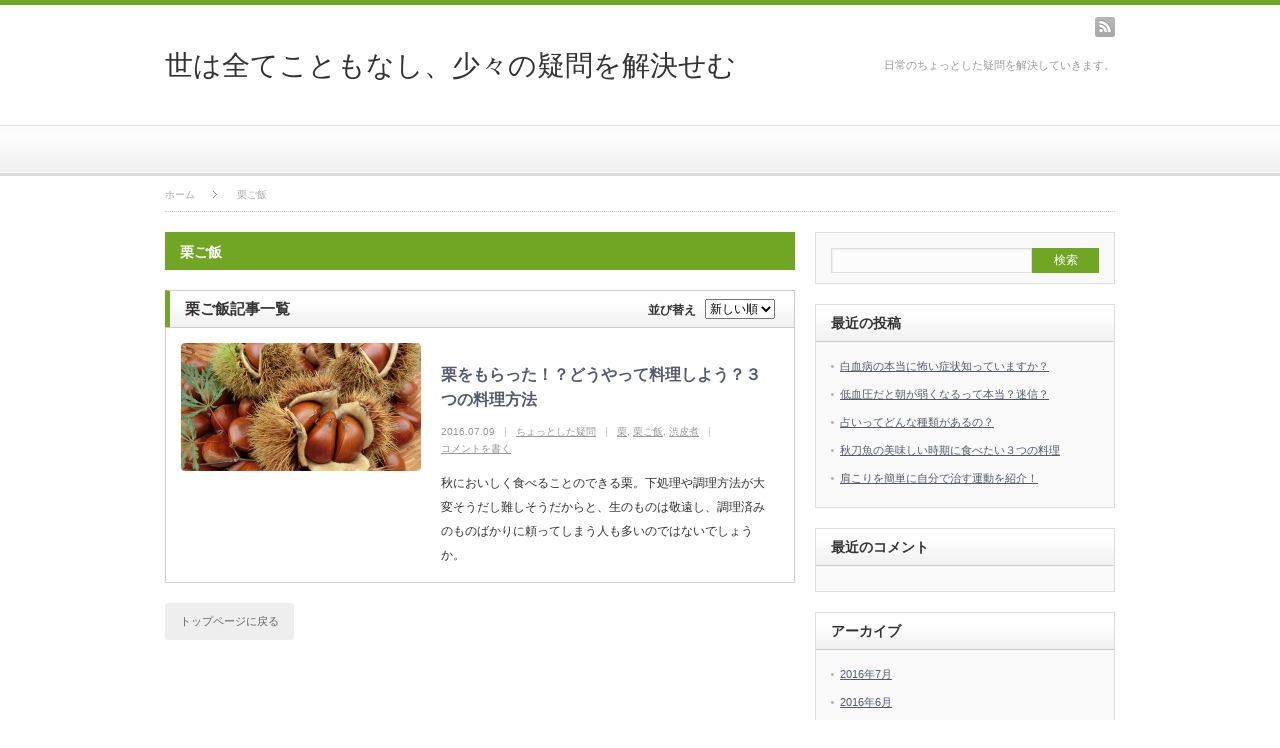

--- FILE ---
content_type: text/html; charset=UTF-8
request_url: http://www.erolzavar.com/tag/%E6%A0%97%E3%81%94%E9%A3%AF/
body_size: 5917
content:
<!DOCTYPE html PUBLIC "-//W3C//DTD XHTML 1.1//EN" "http://www.w3.org/TR/xhtml11/DTD/xhtml11.dtd">
<html xmlns="http://www.w3.org/1999/xhtml">
<head profile="http://gmpg.org/xfn/11">
<meta http-equiv="Content-Type" content="text/html; charset=UTF-8" />
<meta name="viewport" content="width=device-width,initial-scale=1.0" />
<title>栗ご飯 | 世は全てこともなし、少々の疑問を解決せむ</title>
<meta name="description" content="&amp;nbsp;秋においしく食べることのできる栗。&amp;nbsp;&amp;nbsp;下処理や調理方法が大変そうだし難しそうだからと、生のものは敬遠し、調理済みのものばかりに頼ってしまう人も多いのではないでしょうか。" />
<link rel="alternate" type="application/rss+xml" title="世は全てこともなし、少々の疑問を解決せむ RSS Feed" href="http://www.erolzavar.com/feed/" />
<link rel="alternate" type="application/atom+xml" title="世は全てこともなし、少々の疑問を解決せむ Atom Feed" href="http://www.erolzavar.com/feed/atom/" /> 
<link rel="pingback" href="http://www.erolzavar.com/xmlrpc.php" />



<link rel="stylesheet" href="http://www.erolzavar.com/wp-content/themes/iroha/style.css?ver=1.0.1" type="text/css" />
<link rel="stylesheet" href="http://www.erolzavar.com/wp-content/themes/iroha/comment-style.css?ver=1.0.1" type="text/css" />
<link rel="stylesheet" media="screen and (max-width:640px)" href="http://www.erolzavar.com/wp-content/themes/iroha/mobile.css?ver=1.0.1" type="text/css" />
<link rel="stylesheet" href="http://www.erolzavar.com/wp-content/themes/iroha/headline.css?ver=1.0.1">

 
<link rel="alternate" type="application/rss+xml" title="世は全てこともなし、少々の疑問を解決せむ &raquo; 栗ご飯 タグのフィード" href="http://www.erolzavar.com/tag/%e6%a0%97%e3%81%94%e9%a3%af/feed/" />
		<script type="text/javascript">
			window._wpemojiSettings = {"baseUrl":"https:\/\/s.w.org\/images\/core\/emoji\/72x72\/","ext":".png","source":{"concatemoji":"http:\/\/www.erolzavar.com\/wp-includes\/js\/wp-emoji-release.min.js?ver=4.5.32"}};
			!function(e,o,t){var a,n,r;function i(e){var t=o.createElement("script");t.src=e,t.type="text/javascript",o.getElementsByTagName("head")[0].appendChild(t)}for(r=Array("simple","flag","unicode8","diversity"),t.supports={everything:!0,everythingExceptFlag:!0},n=0;n<r.length;n++)t.supports[r[n]]=function(e){var t,a,n=o.createElement("canvas"),r=n.getContext&&n.getContext("2d"),i=String.fromCharCode;if(!r||!r.fillText)return!1;switch(r.textBaseline="top",r.font="600 32px Arial",e){case"flag":return r.fillText(i(55356,56806,55356,56826),0,0),3e3<n.toDataURL().length;case"diversity":return r.fillText(i(55356,57221),0,0),a=(t=r.getImageData(16,16,1,1).data)[0]+","+t[1]+","+t[2]+","+t[3],r.fillText(i(55356,57221,55356,57343),0,0),a!=(t=r.getImageData(16,16,1,1).data)[0]+","+t[1]+","+t[2]+","+t[3];case"simple":return r.fillText(i(55357,56835),0,0),0!==r.getImageData(16,16,1,1).data[0];case"unicode8":return r.fillText(i(55356,57135),0,0),0!==r.getImageData(16,16,1,1).data[0]}return!1}(r[n]),t.supports.everything=t.supports.everything&&t.supports[r[n]],"flag"!==r[n]&&(t.supports.everythingExceptFlag=t.supports.everythingExceptFlag&&t.supports[r[n]]);t.supports.everythingExceptFlag=t.supports.everythingExceptFlag&&!t.supports.flag,t.DOMReady=!1,t.readyCallback=function(){t.DOMReady=!0},t.supports.everything||(a=function(){t.readyCallback()},o.addEventListener?(o.addEventListener("DOMContentLoaded",a,!1),e.addEventListener("load",a,!1)):(e.attachEvent("onload",a),o.attachEvent("onreadystatechange",function(){"complete"===o.readyState&&t.readyCallback()})),(a=t.source||{}).concatemoji?i(a.concatemoji):a.wpemoji&&a.twemoji&&(i(a.twemoji),i(a.wpemoji)))}(window,document,window._wpemojiSettings);
		</script>
		<style type="text/css">
img.wp-smiley,
img.emoji {
	display: inline !important;
	border: none !important;
	box-shadow: none !important;
	height: 1em !important;
	width: 1em !important;
	margin: 0 .07em !important;
	vertical-align: -0.1em !important;
	background: none !important;
	padding: 0 !important;
}
</style>
<script type='text/javascript' src='http://www.erolzavar.com/wp-includes/js/jquery/jquery.js?ver=1.12.4'></script>
<script type='text/javascript' src='http://www.erolzavar.com/wp-includes/js/jquery/jquery-migrate.min.js?ver=1.4.1'></script>
<link rel='https://api.w.org/' href='http://www.erolzavar.com/wp-json/' />
<script type="text/javascript">
var _gaq = _gaq || [];
_gaq.push(['_setAccount', 'UA-48069500-10']);
_gaq.push(['_trackPageview']);
(function() {
var ga = document.createElement('script'); ga.type = 'text/javascript'; ga.async = true;
ga.src = ('https:' == document.location.protocol ? 'https://ssl' : 'http://www') + '.google-analytics.com/ga.js';
var s = document.getElementsByTagName('script')[0]; s.parentNode.insertBefore(ga, s);
})();
</script>
		<style type="text/css">.recentcomments a{display:inline !important;padding:0 !important;margin:0 !important;}</style>
		
<!--[if lt IE 9]>
<script type="text/javascript" src="http://www.erolzavar.com/wp-content/themes/iroha/js/respond.min.js?ver=1.0.1"></script>
<![endif]-->
<script type="text/javascript" src="http://www.erolzavar.com/wp-content/themes/iroha/js/modernizr.js?ver=1.0.1"></script>

<script type="text/javascript" src="http://www.erolzavar.com/wp-content/themes/iroha/js/jscript.js?ver=1.0.1"></script>
<script type="text/javascript" src="http://www.erolzavar.com/wp-content/themes/iroha/js/scroll.js?ver=1.0.1"></script>
<script type="text/javascript" src="http://www.erolzavar.com/wp-content/themes/iroha/js/comment.js?ver=1.0.1"></script>
<script type="text/javascript" src="http://www.erolzavar.com/wp-content/themes/iroha/js/fixed_ad.js?ver=1.0.1"></script>


<link rel="stylesheet" href="http://www.erolzavar.com/wp-content/themes/iroha/js/owl.carousel.css" type="text/css" />
<script type="text/javascript" src="http://www.erolzavar.com/wp-content/themes/iroha/js/owl.carousel.min.js"></script>
<script type="text/javascript">
jQuery(document).ready(function($){
 $("#recommend_post").owlCarousel({
  autoPlay: 5000,
  items: 5,
  itemsDesktop: [976,5],
  itemsDesktopSmall: [976,5],
  itemsTablet: [976,5],
  itemsMobile: [640,1],
  stopOnHover: true,
  navigation: true,
  pagination: true
 });
});
</script>

<style type="text/css">
body { font-size:13px; }

.pc body { border-top:5px solid #70A623; }
.mobile .inner_wrap { border-top:5px solid #70A623; }

.pc #logo_image { top:0px; left:0px; }

.post_content blockquote:before, .post_content blockquote:after { color:#70A623; }

a { color:#545B6B; }

a:hover, #related_post .title a:hover, #content_slider .post_meta_top a:hover, #bread_crumb li a:hover, #archive_post_list1 li li a:hover, #archive_post_list2 li li a:hover
 { color:#3BAFE1; }

#post_list .post_date, #nav #search_button, .widget_search #search-btn input, .widget_search #searchsubmit, #wp-calendar td#today,
 #content_slider a.link:hover, .flex-control-paging li a:hover, .flex-control-paging li a.flex-active, .archive_headline, .page_navi a:hover, .page_navi .back a:hover,
  .post_content h1:before, .post_content h2:before, .post_content h3:before, .post_content h5:before
   { background-color:#70A623; }

#nav #search_button:hover:hover, #wp-calendar td a:hover, #wp-calendar #prev a:hover, #wp-calendar #next a:hover, #submit_comment:hover, .widget_search #search-btn input:hover, .widget_search #searchsubmit:hover
 { background-color:#3BAFE1; }

#guest_info input:focus, #comment_textarea textarea:focus
 { border:1px solid #3BAFE1; }

.headline2, .single_title
 { border-bottom:3px solid #70A623; }

#index_recent_post .headline1, .archive_headline2, .headline1 { border-left:5px solid #70A623; }

#footer_wrap { border-top:5px solid #70A623; }

.post_content h4:before, .post_content h6:before { border-color:#70A623; }


.example { font-size:12px; }
</style>

<link rel="stylesheet" href="http://www.erolzavar.com/wp-content/themes/iroha/japanese.css?ver=1.0.1" type="text/css" />

</head>
<body class="archive tag tag-18">

<div id="outer_wrap">

 <div id="header_wrap">
 <div id="header" class="clearfix">

  <!-- logo -->
  <h1 id="logo_text"><a href="http://www.erolzavar.com/">世は全てこともなし、少々の疑問を解決せむ</a></h1>

  <!-- tagline -->
  <h2 id="site_description">日常のちょっとした疑問を解決していきます。</h2>

  <!-- global menu -->
  
  <!-- mobile menu button -->
  <a href="#" id="menu_button">menu</a>

  <!-- social button -->
    <ul id="social_link" class="clearfix">
      <li class="rss"><a class="target_blank" href="http://www.erolzavar.com/feed/">rss</a></li>
           </ul>
  
  <!-- header menu -->
  
 </div><!-- END #header -->
 </div>

  <div id="bread_crumb">
  <ul class='clearfix'>
<li itemscope itemtype="http://data-vocabulary.org/Breadcrumb"><a itemprop="url" href="http://www.erolzavar.com/"><span itemprop="title">ホーム</span></a></li>
<li itemscope itemtype="http://data-vocabulary.org/Breadcrumb"><span itemprop="title">栗ご飯</span></li>
</ul>
 </div>
 
 <div id="contents" class="clearfix">

<div id="main_col" class="clearfix">

 
  <h3 class="archive_headline">栗ご飯</h3>

 
 
 
  <h4 class="archive_headline2">栗ご飯記事一覧</h4>

 
  <form name="sort_form" method="get" id="sort_form" class="sort_form" action="">
  <label>並び替え</label>
  <select name="order" onChange="document.forms['sort_form'].submit()">
   <option value="DESC" selected="selected">新しい順</option>
   <option value="ASC">古い順</option>
  </select>
 </form>
 
  <ol id="archive_post_list1">
    <li class="clearfix">
      <a class="image" href="http://www.erolzavar.com/2016/07/09/%e6%a0%97%e3%82%92%e3%82%82%e3%82%89%e3%81%a3%e3%81%9f%ef%bc%81%ef%bc%9f%e3%81%a9%e3%81%86%e3%82%84%e3%81%a3%e3%81%a6%e6%96%99%e7%90%86%e3%81%97%e3%82%88%e3%81%86%ef%bc%9f%ef%bc%93%e3%81%a4%e3%81%ae/"><img width="470" height="250" src="http://www.erolzavar.com/wp-content/uploads/2016/07/kuri-470x250.jpg" class="attachment-size1 size-size1 wp-post-image" alt="kuri" /></a>
      <div class="info clearfix">
    <h4 class="title"><a href="http://www.erolzavar.com/2016/07/09/%e6%a0%97%e3%82%92%e3%82%82%e3%82%89%e3%81%a3%e3%81%9f%ef%bc%81%ef%bc%9f%e3%81%a9%e3%81%86%e3%82%84%e3%81%a3%e3%81%a6%e6%96%99%e7%90%86%e3%81%97%e3%82%88%e3%81%86%ef%bc%9f%ef%bc%93%e3%81%a4%e3%81%ae/">栗をもらった！？どうやって料理しよう？３つの料理方法</a></h4>
        <ul class="meta clearfix">
     <li class="post_date">2016.07.09</li>          <li class="post_category"><a href="http://www.erolzavar.com/category/%e3%81%a1%e3%82%87%e3%81%a3%e3%81%a8%e3%81%97%e3%81%9f%e7%96%91%e5%95%8f/" rel="category tag">ちょっとした疑問</a></li>     <li class="post_tag"><a href="http://www.erolzavar.com/tag/%e6%a0%97/" rel="tag">栗</a>, <a href="http://www.erolzavar.com/tag/%e6%a0%97%e3%81%94%e9%a3%af/" rel="tag">栗ご飯</a>, <a href="http://www.erolzavar.com/tag/%e6%b8%8b%e7%9a%ae%e7%85%ae/" rel="tag">渋皮煮</a></li>     <li class="post_comment"><a href="http://www.erolzavar.com/2016/07/09/%e6%a0%97%e3%82%92%e3%82%82%e3%82%89%e3%81%a3%e3%81%9f%ef%bc%81%ef%bc%9f%e3%81%a9%e3%81%86%e3%82%84%e3%81%a3%e3%81%a6%e6%96%99%e7%90%86%e3%81%97%e3%82%88%e3%81%86%ef%bc%9f%ef%bc%93%e3%81%a4%e3%81%ae/#respond">コメントを書く</a></li>    </ul>
        <p class="desc">秋においしく食べることのできる栗。下処理や調理方法が大変そうだし難しそうだからと、生のものは敬遠し、調理済みのものばかりに頼ってしまう人も多いのではないでしょうか。</p>
   </div>
  </li>
   </ol>
 
 
 <div class="page_navi clearfix">
<p class="back"><a href="http://www.erolzavar.com/">トップページに戻る</a></p>
</div>

 
</div><!-- END #main_col -->

<div id="side_col" class="side_col">

 <div class="side_widget widget_search" id="search-2">
<form role="search" method="get" id="searchform" class="searchform" action="http://www.erolzavar.com/">
				<div>
					<label class="screen-reader-text" for="s">検索:</label>
					<input type="text" value="" name="s" id="s" />
					<input type="submit" id="searchsubmit" value="検索" />
				</div>
			</form></div>
		<div class="side_widget widget_recent_entries" id="recent-posts-2">
		<h3 class="side_headline"><span>最近の投稿</span></h3>
		<ul>
					<li>
				<a href="http://www.erolzavar.com/2016/07/11/%e7%99%bd%e8%a1%80%e7%97%85%e3%81%ae%e6%9c%ac%e5%bd%93%e3%81%ab%e6%80%96%e3%81%84%e7%97%87%e7%8a%b6%e7%9f%a5%e3%81%a3%e3%81%a6%e3%81%84%e3%81%be%e3%81%99%e3%81%8b%ef%bc%9f/">白血病の本当に怖い症状知っていますか？</a>
						</li>
					<li>
				<a href="http://www.erolzavar.com/2016/07/11/%e4%bd%8e%e8%a1%80%e5%9c%a7%e3%81%a0%e3%81%a8%e6%9c%9d%e3%81%8c%e5%bc%b1%e3%81%8f%e3%81%aa%e3%82%8b%e3%81%a3%e3%81%a6%e6%9c%ac%e5%bd%93%ef%bc%9f%e8%bf%b7%e4%bf%a1%ef%bc%9f/">低血圧だと朝が弱くなるって本当？迷信？</a>
						</li>
					<li>
				<a href="http://www.erolzavar.com/2016/07/11/%e5%8d%a0%e3%81%84%e3%81%a3%e3%81%a6%e3%81%a9%e3%82%93%e3%81%aa%e7%a8%ae%e9%a1%9e%e3%81%8c%e3%81%82%e3%82%8b%e3%81%ae%ef%bc%9f/">占いってどんな種類があるの？</a>
						</li>
					<li>
				<a href="http://www.erolzavar.com/2016/07/11/%e7%a7%8b%e5%88%80%e9%ad%9a%e3%81%ae%e7%be%8e%e5%91%b3%e3%81%97%e3%81%84%e6%99%82%e6%9c%9f%e3%81%ab%e9%a3%9f%e3%81%b9%e3%81%9f%e3%81%84%ef%bc%93%e3%81%a4%e3%81%ae%e6%96%99%e7%90%86/">秋刀魚の美味しい時期に食べたい３つの料理</a>
						</li>
					<li>
				<a href="http://www.erolzavar.com/2016/07/11/%e8%82%a9%e3%81%93%e3%82%8a%e3%82%92%e7%b0%a1%e5%8d%98%e3%81%ab%e8%87%aa%e5%88%86%e3%81%a7%e6%b2%bb%e3%81%99%e9%81%8b%e5%8b%95%e3%82%92%e7%b4%b9%e4%bb%8b%ef%bc%81/">肩こりを簡単に自分で治す運動を紹介！</a>
						</li>
				</ul>
		</div>
		<div class="side_widget widget_recent_comments" id="recent-comments-2">
<h3 class="side_headline"><span>最近のコメント</span></h3>
<ul id="recentcomments"></ul></div>
<div class="side_widget widget_archive" id="archives-2">
<h3 class="side_headline"><span>アーカイブ</span></h3>
		<ul>
			<li><a href='http://www.erolzavar.com/2016/07/'>2016年7月</a></li>
	<li><a href='http://www.erolzavar.com/2016/06/'>2016年6月</a></li>
		</ul>
		</div>
<div class="side_widget widget_categories" id="categories-2">
<h3 class="side_headline"><span>カテゴリー</span></h3>
		<ul>
	<li class="cat-item cat-item-2"><a href="http://www.erolzavar.com/category/%e3%81%a1%e3%82%87%e3%81%a3%e3%81%a8%e3%81%97%e3%81%9f%e7%96%91%e5%95%8f/" >ちょっとした疑問</a>
</li>
		</ul>
</div>

</div>

 </div><!-- END #content -->

  <div id="recommend_wrap">
  <div id="recommend" class="clearfix">
      <p class="no_post">おすすめ記事を表示するためには、あらかじめ記事編集画面にあるカスタムメタボックスより「おすすめ記事」を選択してください。</p>
     </div><!-- END #recommend -->
 </div><!-- END #frecommend_wrap -->
 
 
 <div id="copyright">
  <!-- footer menu -->
    <a href="#nav_wrap" id="return_top">RETURN TOP</a>
  <p>Copyright &copy;&nbsp; <a href="http://www.erolzavar.com/">世は全てこともなし、少々の疑問を解決せむ</a></p>
 </div>

</div><!-- END #outer_wrap -->

<!-- AdSense Manager v4.0.3 (0.108 seconds.) --><script type='text/javascript' src='http://www.erolzavar.com/wp-includes/js/wp-embed.min.js?ver=4.5.32'></script>

<div id="fb-root"></div>
<script type="text/javascript">(function(d, s, id) {
  var js, fjs = d.getElementsByTagName(s)[0];
  if (d.getElementById(id)) return;
  js = d.createElement(s); js.id = id;
  js.src = "//connect.facebook.net/ja_JP/all.js#xfbml=1";
  fjs.parentNode.insertBefore(js, fjs);
}(document, 'script', 'facebook-jssdk'));</script>


</body>
</html>

--- FILE ---
content_type: text/css
request_url: http://www.erolzavar.com/wp-content/themes/iroha/style.css?ver=1.0.1
body_size: 10292
content:
/*
Theme Name:IROHA
Theme URI:
Description:
Author:http://www.af5.jp/
Author URI:http://www.af5.jp/
Version:1.0.1
*/

/* ----------------------------------------------------------------------
 reset css
---------------------------------------------------------------------- */
html, body, div, span, applet, object, iframe,
h1, h2, h3, h4, h5, h6, p, blockquote, pre,
a, abbr, acronym, address, big, cite, code,
del, dfn, em, img, ins, kbd, q, s, samp,
small, strike, strong, sub, sup, tt, var,
b, u, i, center,
dl, dt, dd, ol, ul, li,
fieldset, form, label, legend,
table, caption, tbody, tfoot, thead, tr, th, td,
article, aside, canvas, details, embed,
figure, figcaption, footer, header, hgroup,
menu, nav, output, ruby, section, summary,
time, mark, audio, video
 { margin:0; padding:0; border:0; outline:0; font-size:100%; vertical-align:baseline; }

article, aside, details, figcaption, figure, footer, header, hgroup, menu, nav, section { display:block; }
audio, canvas, video { display:inline-block; max-width:100%; }
html { overflow-y: scroll; -webkit-text-size-adjust:100%; -ms-text-size-adjust:100%; }
ul, ol { list-style:none; }
blockquote , q { quotes:none; }
blockquote:before, blockquote:after, q:before, q:after { content:''; content: none; }
a:focus { outline:none; }
ins { text-decoration:none; }
mark { font-style:italic; font-weight:bold; }
del { text-decoration:line-through; }
abbr[title], dfn[title] { border-bottom:1px dotted; cursor:help; }
table { border-collapse:collapse; border-spacing:0; width:100%; }
hr { display:block; height:1px; border:0; border-top:1px solid #ccc; margin:1em 0; padding:0; }
button, input, select, textarea { outline:0; -webkit-box-sizing:border-box; -moz-box-sizing:border-box; box-sizing:border-box; font-size:100%; }
input, textarea { background-image: -webkit-linear-gradient(hsla(0,0%,100%,0), hsla(0,0%,100%,0)); -webkit-appearance: none; border-radius:0; /* Removing the inner shadow, rounded corners on iOS inputs */ }
input[type="checkbox"]{ -webkit-appearance: checkbox; }
input[type="radio"]{ -webkit-appearance: radio; }
button::-moz-focus-inner, input::-moz-focus-inner { border:0; padding:0; }
img { -ms-interpolation-mode:bicubic; }

/* clearfix */
.clearfix:after { content: "."; display:block; clear:both; height:0; font-size:0.1em; line-height:0; visibility:hidden; overflow:hidden; }
.clearfix { display:inline-block; }
/* exlude MacIE5 \*/
* html .clearfix { height:1% }
.clearfix { display:block;}
/* end MacIE5 */



/* ----------------------------------------------------------------------
 basic setting
---------------------------------------------------------------------- */
body { font-family:Arial,sans-serif; color:#333; line-height:1; min-width:950px; border-top:5px solid #fff; -moz-box-sizing:border-box; -webkit-box-sizing:border-box; -o-box-sizing:border-box; -ms-box-sizing:border-box; box-sizing:border-box; }
a { color:#333; }
.clear { clear:both; }
.hide { display:none; }



/* ----------------------------------------------------------------------
 WordPress preset css and post style
---------------------------------------------------------------------- */
/* alignment */
.post_content .alignright { float:right; }
.post_content .alignleft { float:left; }
.post_content .aligncenter { display:block; margin-left:auto; margin-right:auto; margin-bottom:7px; }
.post_content blockquote.alignleft, .post_content img.alignleft { margin:7px 24px 7px 0; }
.post_content .wp-caption.alignleft { margin:7px 14px 7px 0; }
.post_content blockquote.alignright, .post_content img.alignright { margin:7px 0 7px 24px; }
.post_content .wp-caption.alignright { margin:7px 0 7px 14px; }
.post_content blockquote.aligncenter, .post_content img.aligncenter, .post_content .wp-caption.aligncenter { margin-top:7px; margin-bottom:7px; }


/* text and headline */
.post_content p { line-height:2; margin:0; }
.post_content h1, .post_content h2, .post_content h3, .post_content h4, .post_content h5, .post_content h6 { clear:both; line-height:1.2; font-weight:600; margin:0 0 5px 0; padding:10px 0 0 0; }
.post_content h1 { font-size:150%; }
.post_content h2 { font-size:140%; }
.post_content h3 { font-size:130%; }
.post_content h4 { font-size:120%; }
.post_content h5 { font-size:110%; }
.post_content h6 { font-size:100%; }


/* image */
.post_content img[class*="align"], .post_content img[class*="wp-image-"], .post_content img[class*="attachment-"], .post_content img.size-full, .post_content img.size-large, .post_content .wp-post-image
 { height:auto; max-width:100%; }


/* list */
.post_content li, .post_content dt, .post_content dd { line-height:2.2; }
.post_content ul, .post_content ol, .post_content dl { margin-bottom:0; }
.post_content ol { list-style:decimal outside none; margin-left:1.5em; }
.post_content ul { list-style:circle outside none; margin-left:1.3em; } 
.post_content li > ul, .post_content li > ol { margin-bottom:0; }
.post_content dt { font-weight:bold; }
.post_content dd { margin-bottom:1em; }


/* table */
.post_content table { margin:0; }
.post_content td, .post_content th { border:1px solid #ccc; padding:10px 15px 7px; line-height:2.2; }
.post_content th { background:#f2f2f2; font-weight:normal; }


/* block quote */
.post_content blockquote { margin:0; padding:27px 30px; border:1px solid #ccc; box-shadow:0 0 3px 0px rgba(0,0,0,0.2); -webkit-border-radius:5px; -moz-border-radius:5px; border-radius:5px; position:relative; }
.post_content blockquote:before { content: '"'; font-style:italic; font-size:30px; font-weight:normal; line-height:40px; width:30px; height:30px; position:absolute; top:5px; left:10px; color:#5cbcd7; }
.post_content blockquote:after { content: '"'; font-style:italic; font-size:30px; font-weight:normal; text-align:left; line-height:60px; width:30px; height:30px; position:absolute; bottom:7px; right:-2px; color:#5cbcd7; }
.post_content blockquote cite { border-top:1px dotted #aaa; display:block; padding:20px 0 0 0; font-style:italic; text-align:right; font-size:90%; }

/* captions */
.post_content .wp-caption { margin-bottom:24px; background:#fff; border:1px solid #ccc; padding:5px; max-width:100%; -webkit-border-radius:5px; -moz-border-radius:5px; border-radius:5px; -webkit-box-sizing:border-box; -moz-box-sizing:border-box; box-sizing:border-box; }
.post_content .wp-caption-text { text-align:center; font-size:12px; font-style:italic; line-height:1.5; margin:9px auto; }
.post_content .wp-caption img[class*="wp-image-"] { display:block; margin:0 auto; }


/* gallery */
.gallery { margin-bottom:0; }
.gallery a img { border: 0 !important; }
.gallery-item { float:left; margin:0 4px 4px 0; overflow:hidden; position:relative; }
.gallery-columns-1 .gallery-item { max-width:100%; }
.gallery-columns-2 .gallery-item { max-width:48%; max-width:-webkit-calc(50% - 4px); max-width:calc(50% - 4px); }
.gallery-columns-3 .gallery-item { max-width:32%; max-width:-webkit-calc(33.3% - 4px); max-width:calc(33.3% - 4px); }
.gallery-columns-4 .gallery-item { max-width:23%; max-width:-webkit-calc(25% - 4px); max-width:calc(25% - 4px); }
.gallery-columns-5 .gallery-item { max-width:19%; max-width:-webkit-calc(20% - 4px); max-width:calc(20% - 4px); }
.gallery-columns-6 .gallery-item { max-width:15%; max-width:-webkit-calc(16.7% - 4px); max-width:calc(16.7% - 4px); }
.gallery-columns-7 .gallery-item { max-width:13%; max-width:-webkit-calc(14.28% - 4px);	max-width:calc(14.28% - 4px); }
.gallery-columns-8 .gallery-item { max-width:11%; max-width:-webkit-calc(12.5% - 4px); max-width:calc(12.5% - 4px); }
.gallery-columns-9 .gallery-item { max-width: 9%; max-width:-webkit-calc(11.1% - 4px); max-width:calc(11.1% - 4px); }
.gallery-columns-10 .gallery-item { max-width: 7%; max-width:-webkit-calc(9.4% - 0px); max-width:calc(9.4% - 0px); }
.gallery-columns-1 .gallery-item:nth-of-type(1n), .gallery-columns-2 .gallery-item:nth-of-type(2n), .gallery-columns-3 .gallery-item:nth-of-type(3n), .gallery-columns-4 .gallery-item:nth-of-type(4n), .gallery-columns-5 .gallery-item:nth-of-type(5n), .gallery-columns-6 .gallery-item:nth-of-type(6n), .gallery-columns-7 .gallery-item:nth-of-type(7n), .gallery-columns-8 .gallery-item:nth-of-type(8n), .gallery-columns-9 .gallery-item:nth-of-type(9n), .gallery-columns-10 .gallery-item:nth-of-type(10n) { margin-right:0; }
.gallery-caption { background-color:rgba(0, 0, 0, 0.7);	-webkit-box-sizing:border-box; -moz-box-sizing:border-box; box-sizing:border-box; color:#fff; font-size:12px; line-height:1.5; margin:0; max-height:50%; opacity:0; padding:6px 8px; position:absolute; bottom:0; left:0; text-align:left; width:100%; }
.gallery-caption:before { content: ""; height:100%; min-height:49px; position:absolute; top:0; left:0; width:100%; }
.gallery-item:hover .gallery-caption { opacity: 1; }
.gallery-columns-7 .gallery-caption, .gallery-columns-8 .gallery-caption, .gallery-columns-9 .gallery-caption, .gallery-columns-10 .gallery-caption { display: none; }


/* etc */
.post_content .wp-smiley { border:0; margin-bottom:0; margin-top:0; padding:0; }
.post_content address { margin:0; line-height:2.2; }
.post_content pre { border-left:5px solid #7fc120; font-size:12px; margin:0; line-height:25px; background:url(img/common/pre.gif) repeat left top; padding:0 17px; overflow:auto; }
.post_content .sticky { }
.post_content .mejs-container { margin: 12px 0 25px; }


/* headline */
.headline1 { margin:0; padding:0 15px; height:36px; line-height:36px; border:1px solid #ccc; border-left:5px solid #adb8bf; font-size:15px; background:url(img/common/headline1.gif) repeat-x left bottom; }
.headline2 { margin:0 0 20px 0; padding:0 15px; height:36px; line-height:36px; border-top:1px solid #ccc; border-bottom:3px solid #adb8bf; font-size:15px; background:url(img/common/headline1.gif) repeat-x left bottom; }



/* ----------------------------------------------------------------------
 layout
---------------------------------------------------------------------- */
#contents { width:950px; margin:0 auto; }
#main_col { width:630px; float:left; padding:20px 0 30px; }
#side_col { width:300px; float:right; padding:20px 0 30px; }

/* layout2 */
.pc .layout2 #main_col { float:right; }
.pc .layout2 #side_col { float:left; }

/* three column */
.pc .three_column #main_col { width:520px; margin:0 0 0 215px; }
.pc .three_column #side_col { width:200px; float:left; margin:0 0 0 -735px; position:relative; }
.pc #side_col2 { width:200px; float:right; padding:20px 0 30px; }
.pc .three_column.layout3 #main_col { margin:0; }
.pc .three_column.layout3 #side_col { margin:0 0 0 15px; }

/* no sidebar */
.page-template-page-noside-php #main_col, .page-template-page-noside-nocomment-php #main_col
 { width:auto; float:none; padding:20px 0 30px; }
.pc .three_column.page-template-page-noside-php #main_col, .pc .three_column.page-template-page-noside-nocomment-php #main_col
 { width:auto; margin:0; }



/* ----------------------------------------------------------------------
 index
---------------------------------------------------------------------- */
/* contents slider */
#content_slider { padding:20px 0 0; margin:0 auto; width:950px; height:250px; overflow:hidden; }
#content_slider .image img { width:470px; height:250px; display:block; float:left; -moz-border-radius:4px; -khtml-border-radius:4px; -webkit-border-radius:4px; border-radius:4px; }
#content_slider .image { position:relative; display:inline-block; }
#content_slider .image:after {
   content:"";  box-shadow:inset 0 0 0 0 rgba(255,255,255, 0); position:absolute; top:0; left:0; bottom:0; right:0;
   -webkit-transition: all 0.2s ease-in-out; -moz-transition: all 0.2s ease-in-out; -o-transition: all 0.2s ease-in-out; -ms-transition: all 0.2s ease-in-out; transition: all 0.2s ease-in-out;
}
#content_slider .image:hover:after { box-shadow:inset 0 0 0 8px rgba(255,255,255, 0.3); }
#content_slider .post_data { float:right; padding-left:15px; width:450px; height:250px; position:relative; }
#content_slider .post_title { font-size:21px; line-height:160%; margin:3px 0 15px 0; max-height:70px; overflow:hidden; }
#content_slider .post_title a { text-decoration:none; display:block; }
#content_slider .post_title a:hover { text-decoration:underline; }
#content_slider .post_meta_top { margin:0 0 15px 0; color:#999; max-height:18px; overflow:hidden; font-size:11px; }
#content_slider .post_meta_top a { color:#999; }
#content_slider .post_meta_top p { float:left; position:relative; margin:0 10px 5px 0; padding:1px 10px 1px 15px; line-height:1; border-right:1px solid #ddd; }
#content_slider .post_meta_top p.post_author { background:url(img/common/icon_author.png) no-repeat left top; }
#content_slider .post_meta_top p.post_category { background:url(img/common/icon_category.png) no-repeat left top; }
#content_slider .post_meta_top p.post_comment { background:url(img/common/icon_comment.png) no-repeat left top; padding-left:18px; }
#content_slider .post_meta_top p.post_date { padding-left:0px; }
#content_slider .post_meta_top p:last-child { border:none; }
#content_slider .post_excerpt { margin:0 0 20px 0; line-height:180%; font-size:13px; overflow:hidden; max-height:95px; }
#content_slider a.link { float:right; font-size:12px; background:#ccc; text-decoration:none; display:inline-block; height:30px; line-height:30px; padding:0 31px; color:#fff; -moz-border-radius:3px; -khtml-border-radius:3px; -webkit-border-radius:3px; border-radius:3px; position:absolute; right:0px; bottom:0px; }
#content_slider a.link:hover { background:#fff; }
.flex-control-paging { position:relative; left:500px; bottom:20px; z-index:9; }
.flex-control-paging li { float:left; margin:0 5px 0 0; }
.flex-control-paging li a { display:block; background:#ccc; height:12px; width:12px; text-indent:200%; overflow:hidden; border-radius:15px; cursor:pointer; }

/* header image */
#header_image { padding:20px 0 0 0; width:950px; margin:0 auto; }


/* free space */
#index_free_space_top { margin:0 0 20px 0; }
#index_free_space_top img, #index_free_space_bottom img { max-width:100%; height:auto; }



/* ----------------------------------------------------------------------
 post list
---------------------------------------------------------------------- */

/* post list1 */
.post_list1 { margin:0 0 20px 0; border:1px solid #ccc; border-top:none; height:377px; overflow:hidden; background:#f9f9f9; }
.post_list1 .post1 { float:left; width:312px; }
.post_list1 .post1 .image { position:relative; display:block; width:280px; height:210px; margin:11px 0 15px 16px; }
.post_list1 .post1 .image img { display:block; width:280px; height:210px; -webkit-border-radius:4px; -moz-border-radius:4px; border-radius:4px; }
.post_list1 .post1 .image:after {
   content:"";  box-shadow:inset 0 0 0 0 rgba(255,255,255, 0); position:absolute; top:0; left:0; bottom:0; right:0;
   -webkit-transition: all 0.2s ease-in-out; -moz-transition: all 0.2s ease-in-out; -o-transition: all 0.2s ease-in-out; -ms-transition: all 0.2s ease-in-out; transition: all 0.2s ease-in-out;
}
.post_list1 .post1 .image:hover:after { box-shadow:inset 0 0 0 6px rgba(255,255,255, 0.3); }
.post_list1 .post1 .date { margin:0 0 5px 16px; padding:0; line-height:100%; font-size:12px; }
.post_list1 .post1 .title { margin:0 16px 12px; padding:0; font-size:15px; line-height:160%; }
.post_list1 .post1 .title a { text-decoration:none; display:block; }
.post_list1 .post1 .title a:hover { text-decoration:underline; }
.post_list1 .post1 .excerpt { margin:0 16px; padding:0; line-height:200%; font-size:12px; }
.post_list1 .post2 { float:right; width:315px; border-left:1px solid #ccc; }
.post_list1 .post2 li { border-bottom:1px solid #ccc; height:94px; }
.post_list1 .post2 .image { width:100px; height:75px; display:block; position:relative; float:left; margin:10px 10px 0 10px; }
.post_list1 .post2 .image img { width:100px; height:75px; display:block; -webkit-border-radius:3px; -moz-border-radius:3px; border-radius:3px; }
.post_list1 .post2 .image:after {
   content:"";  box-shadow:inset 0 0 0 0 rgba(255,255,255, 0); position:absolute; top:0; left:0; bottom:0; right:0;
   -webkit-transition: all 0.2s ease-in-out; -moz-transition: all 0.2s ease-in-out; -o-transition: all 0.2s ease-in-out; -ms-transition: all 0.2s ease-in-out; transition: all 0.2s ease-in-out;
}
.post_list1 .post2 .image:hover:after { box-shadow:inset 0 0 0 6px rgba(255,255,255, 0.3); }
.post_list1 .post2 .info { float:left; width:180px; margin:10px 0 0 0; }
.post_list1 .post2 .date { margin:0 0 5px 0; padding:0; line-height:100%; font-size:12px; }
.post_list1 .post2 .title { margin:0; padding:0; font-size:13px; line-height:150%; height:58px; overflow:hidden; }
.post_list1 .post2 .title a { text-decoration:none; display:block; }
.post_list1 .post2 .title a:hover { text-decoration:underline; }
.headline1 a { float:right; font-size:11px; background:url(img/common/arrow1.png) no-repeat left 15px; text-decoration:none; color:#999; padding:0 0 0 12px; }

.pc .three_column .post_list1 .post1 { width:262px; }
.pc .three_column .post_list1 .post1 .image { width:230px; height:173px; }
.pc .three_column .post_list1 .post1 .image img { width:230px; height:173px; }
.pc .three_column .post_list1 .post2 { width:255px; }
.pc .three_column .post_list1 .post2 .image { width:80px; height:60px; }
.pc .three_column .post_list1 .post2 .image img { width:80px; height:60px; }
.pc .three_column .post_list1 .post2 .info { width:150px; }

.no_thumbnail .post_list1 .post1 { padding:15px 0 0 0; }
.no_thumbnail .post_list1 { height:342px; }
.no_thumbnail .post_list1 .post2 li { height:70px; }
.no_thumbnail .post_list1 .post2 .info { float:none; width:auto; margin:15px 15px 0; }

.pc .three_column.no_thumbnail .post_list1 .post1 { padding:15px 0 0 0; }
.pc .three_column.no_thumbnail .post_list1 { height:342px; }
.pc .three_column.no_thumbnail .post_list1 .post2 li { height:70px; }
.pc .three_column.no_thumbnail .post_list1 .post2 .info { float:none; width:auto; margin:15px 15px 0; }
.pc .three_column.no_thumbnail .post_list1 .post2 .title { height:40px; }


/* post list2 */
.post_list2 { border-left:1px solid #ccc; border-right:1px solid #ccc; margin:0 0 20px 0; padding:0; background:#f9f9f9; }
.post_list2 li { width:314px; height:95px; float:left; overflow:hidden; border-bottom:1px solid #ccc;  }
.post_list2 li.odd { border-right:1px solid #ccc; width:313px;}
.post_list2 .image { float:left; margin:10px 10px 0 10px; display:block; position:relative; width:100px; height:75px; }
.post_list2 .image img { width:100px; height:75px; display:block; -webkit-border-radius:3px; -moz-border-radius:3px; border-radius:3px; }
.post_list2 .image:after {
   content:"";  box-shadow:inset 0 0 0 0 rgba(255,255,255, 0); position:absolute; top:0; left:0; bottom:0; right:0;
   -webkit-transition: all 0.2s ease-in-out; -moz-transition: all 0.2s ease-in-out; -o-transition: all 0.2s ease-in-out; -ms-transition: all 0.2s ease-in-out; transition: all 0.2s ease-in-out;
}
.post_list2 .image:hover:after { box-shadow:inset 0 0 0 6px rgba(255,255,255, 0.3); }
.post_list2 .info { float:left; width:180px; margin:10px 0 0 0; }
.post_list2 .date { margin:0 0 5px 0; padding:0; line-height:100%; font-size:12px; }
.post_list2 .title { margin:0; padding:0; font-size:13px; line-height:150%; height:58px; overflow:hidden; }
.post_list2 .title a { text-decoration:none; display:block; }
.post_list2 .title a:hover { text-decoration:underline; }

.pc .three_column .post_list2 li { width:259px; }
.pc .three_column .post_list2 li.odd { width:258px; }
.pc .three_column .post_list2 .image { width:80px; height:60px; }
.pc .three_column .post_list2 .image img { width:80px; height:60px; }
.pc .three_column .post_list2 .info { width:150px; }

.no_thumbnail .post_list2 li { height:75px; }
.no_thumbnail .post_list2 .info { float:none; width:auto; margin:10px 15px 0 15px; }

.pc .three_column.no_thumbnail .post_list2 li { height:75px; }
.pc .three_column.no_thumbnail .post_list2 .info { float:none; width:auto; margin:10px 15px 0 15px; }
.pc .three_column.no_thumbnail .post_list2 .title { height:40px; }


/* post list3 */
.post_list3 { margin:5px 0 20px 0; }
.post_list3 li { border-bottom:1px dotted #ccc; padding:10px 0; font-size:14px; }
.post_list3 a { text-decoration:none; background:url(img/common/arrow1.gif) no-repeat left 5px; padding:0 0 0 12px; display:block; }
.post_list3 a:hover { text-decoration:underline; }
.post_list3 li:last-child { border:none; padding-bottom:0; }



/* ----------------------------------------------------------------------
 archive
---------------------------------------------------------------------- */
.archive_headline { color:#fff; font-size:14px; padding:0 15px; height:38px; line-height:41px; }
.archive_headline2 { margin:20px 0 0 0; padding:0 15px; height:36px; line-height:36px; border:1px solid #ccc; border-left:5px solid #adb8bf; font-size:15px; background:url(img/common/headline1.gif) repeat-x left bottom; border-bottom:none; }


/* category description */
#category_desc { border:1px solid #ccc; border-top:none; padding:12px 15px; position:relative; background:#fff; }
#category_desc:before { position:absolute; bottom:-20px; left:50%; content:""; width:0; height:0; border-width:10px; border-style:solid; border-color:#ccc transparent transparent transparent; }
#category_desc:after { position:absolute; bottom:-19px; left:50%; content:""; width:0; height:0; border-width:10px; border-style:solid; border-color:#fff transparent transparent transparent; }
#category_image { float:left; display:block; margin:0 15px 0 0; max-width:60px; max-height:60px; width:auto; height:auto; }
#category_desc p { line-height:160%; }


/* sort */
#sort_form { position:relative; float:right; top:-28px; right:20px; }
#sort_form label { margin:0 5px 0 0; font-size:12px; font-weight:bold; top:1px; position:relative; }
#sort_form select { height:20px; line-height:20px; font-size:12px; }
#search_sort #sort_form { top:-31px; }
#search_sort #sort_form label { color:#fff; }


/* post list1 */
#archive_post_list1 { border:1px solid #ccc; background:#fff; }
#archive_post_list1 li { border-bottom:1px solid #ccc; }
#archive_post_list1 > li:last-child { border:none; }
#archive_post_list1 li ul { margin:0 0 10px 0; }
#archive_post_list1 li li { border:none; font-size:10px; border-right:1px solid #ccc; margin:0 10px 7px 0; padding:0 10px 0 0; float:left; color:#999; }
#archive_post_list1 li li:last-child { border:none; margin-right:0; padding-right:0; }
#archive_post_list1 li li a { color:#999; }
#archive_post_list1 .image { float:left; width:240px; height:auto; margin:15px 20px 15px 15px; display:block; position:relative; }
#archive_post_list1 .image img { width:240px; height:auto; display:block; -webkit-border-radius:4px; -moz-border-radius:4px; border-radius:4px; }
#archive_post_list1 .image:after {
   content:"";  box-shadow:inset 0 0 0 0 rgba(255,255,255, 0); position:absolute; top:0; left:0; bottom:0; right:0;
   -webkit-transition: all 0.2s ease-in-out; -moz-transition: all 0.2s ease-in-out; -o-transition: all 0.2s ease-in-out; -ms-transition: all 0.2s ease-in-out; transition: all 0.2s ease-in-out;
}
#archive_post_list1 .image:hover:after { box-shadow:inset 0 0 0 6px rgba(255,255,255, 0.3); }
#archive_post_list1 .info { float:left; width:335px; margin:15px 15px 15px 0; }
#archive_post_list1 .title { font-size:16px; margin:0 0 15px 0; line-height:160%; }
#archive_post_list1 .title a { text-decoration:none; display:block; }
#archive_post_list1 .title a:hover { text-decoration:underline; }
#archive_post_list1 .desc { line-height:200%; font-size:12px; }

.pc .three_column #archive_post_list1 .image { width:180px; }
.pc .three_column #archive_post_list1 .image img { width:180px; }
.pc .three_column #archive_post_list1 .info { width:285px; }

.no_thumbnail #archive_post_list1 .info { float:none; width:auto; margin:15px; }
.pc .three_column.no_thumbnail #archive_post_list1 .info { float:none; width:auto; margin:15px; }


/* post list2 */
#archive_post_list2 { border:1px solid #ccc; background:#fff; }
#archive_post_list2 li { border-bottom:1px solid #ccc; padding:15px; }
#archive_post_list2 > li:last-child { border:none; }
#archive_post_list2 li ul { margin:0 0 10px 0; }
#archive_post_list2 li li { border:none; font-size:10px; border-right:1px solid #ccc; margin:0 10px 7px 0; padding:0 10px 0 0; float:left; color:#999; }
#archive_post_list2 li li:last-child { border:none; margin-right:0; padding-right:0; }
#archive_post_list2 li li a { color:#999; }
#archive_post_list2 .title { font-size:16px; margin:0 0 15px 0; line-height:160%; }
#archive_post_list2 .title a { text-decoration:none; display:block; }
#archive_post_list2 .title a:hover { text-decoration:underline; }
#archive_post_list2 .desc { line-height:200%; font-size:12px; }


/* page navi */
.page_navi { margin:0; padding:20px 0 0; }
.page_navi h4 { font-size:10px; font-weight:normal; margin:-20px 0 10px 0; color:#888; }
.page_navi ul { margin:0; }
.page_navi li { float:left; }
.page_navi a, .page_navi a:hover, .page_navi span
 { text-decoration:none; color:#666; font-size:11px; padding:13px 15px; line-height:100%; margin:0 4px 4px 0; background:#eee; display:block; -moz-border-radius:3px; -khtml-border-radius:3px; -webkit-border-radius:3px; border-radius:3px; }
.page_navi a:hover { color:#fff; text-decoration:none; }
.page_navi span.dots { background:none; color:#333; }
.page_navi span.current { color:#fff; background:#aaaeaf; }
.page_navi .back a { display:inline-block; }

/* free spage */
#archive_free_space_top { margin:28px 0 20px; }
#archive_free_space_bottom { margin-top:20px; }
#archive_free_space_top img, #archive_free_space_bottom img { max-width:100%; height:auto; }



/* ----------------------------------------------------------------------
 single post page
---------------------------------------------------------------------- */
#post { border:1px solid #ccc; background:#fff; }
.post_content { padding:20px 15px 0; }


.single_title {
  border:1px solid #ccc; padding:20px 15px 20px; line-height:150%; font-size:18px; border-bottom:3px solid green;
  background:#f2f2f2; background: -webkit-linear-gradient(top, #ffffff, #eeeeee); background: -moz-linear-gradient(top, #ffffff, #eeeeee); background: -ms-linear-gradient(top, #ffffff, #eeeeee); background: -o-linear-gradient(top, #ffffff, #eeeeee); background: linear-gradient(to bottom, #ffffff, #eeeeee); filter:progid:DXImageTransform.Microsoft.gradient(GradientType=0, StartColorStr='#ffffff', EndColorStr='#eeeeee');
}


/* post meta */
#post .meta_top { border-bottom:1px solid #ccc; padding:15px 15px 10px; font-size:10px; margin:0 0 15px 0; }
.meta_top li { float:left; color:#999; border-right:1px solid #ccc; margin:0 10px 5px 0px; padding:0 10px 0 0; line-height:150%; }
#post .meta_top li:last-child { border:none; margin-right:0; padding-right:0px; }
#post .meta_top li.post_author { background:url(img/common/icon_author.png) no-repeat left 1px; padding-left:15px; }
#post .meta_top li.post_category { background:url(img/common/icon_category.png) no-repeat left 1px; padding-left:15px; }
#post .meta_top li.post_tag { background:url(img/common/icon_tag.png) no-repeat left 1px; padding-left:15px; }
#post .meta_top li.post_comment { background:url(img/common/icon_comment.png) no-repeat left 1px; padding-left:18px; }


/* read time */
#post .post_time { text-align:right; padding:0 15px 20px; font-size:12px; font-weight:bold; }


/* post image */
.post_image { text-align:center; margin:0 15px; }
.post_image img { max-width:100%; height:auto; width:auto; display:block; margin:0 auto; }


/* bookmark */
#post .bookmark { margin:0 0 20px 0; }
#post .bookmark ul { margin:0 15px 0 0; float:right; }
#post .bookmark li { background:none; padding:0; float:left; margin:0 0 0 7px; height:75px; max-width:80px; }


/* free space */
#single_free_space_top { margin:0 15px 20px; clear:both; }
#single_free_space_middle { margin:20px 15px; clear:both; }
#single_free_space_bottom { margin:20px 15px; clear:both; }
#single_free_space_top img, #single_free_space_middle img, #single_free_space_bottom img { max-width:100%; height:auto; }


/* related post*/
#related_post { margin:0 0 15px 0; clear:both; }
#related_post ol { margin:0 -20px 0 15px; position:relative; }
#related_post li { display:inline-block; vertical-align:top; margin:0 20px 15px 0; width:286px; }
#related_post .image { float:left; margin:0 15px 0 0; display:block; width:60px; height:60px; position:relative; overflow:hidden; }
#related_post .image img { width:60px; height:60px; -webkit-border-radius:3px; -moz-border-radius:3px; border-radius:3px; display:block; }
#related_post .image:after {
   content:"";  box-shadow:inset 0 0 0 0 rgba(255,255,255, 0); position:absolute; top:0; left:0; bottom:0; right:0;
   -webkit-transition: all 0.2s ease-in-out; -moz-transition: all 0.2s ease-in-out; -o-transition: all 0.2s ease-in-out; -ms-transition: all 0.2s ease-in-out; transition: all 0.2s ease-in-out;
}
#related_post .image:hover:after { box-shadow:inset 0 0 0 4px rgba(255,255,255, 0.3); }
#related_post .meta { }
#related_post .date { margin:0 0 5px 0; padding:0px; font-size:11px; line-height:100%; color:#999; }
#related_post .title { font-size:12px; margin:0; line-height:160%; font-weight:normal; }
#related_post .title a { color:#333; display:block; }

.pc .three_column #related_post li { width:230px; }


/* next prev post link */
#next_prev_link { border-top:1px solid #ccc; }
.prev_post, .next_post { font-size:11px; width:314px; line-height:160%; display:block;  }
.prev_post { float:left; position:relative; margin:0 -2px 0 0; border-right:1px solid #ddd; }
.next_post { float:right; margin:0; border-left:1px solid #ddd; text-align:right; }
.prev_post a, .next_post a { display:block; text-decoration:none; color:#333;  }
.prev_post a { background:url(img/common/arrow4.gif) no-repeat 25px 27px; padding:20px 20px 20px 38px; }
.next_post a { background:url(img/common/arrow3.gif) no-repeat 285px 27px; padding:20px 38px 20px 20px; }
.prev_post a:hover, .next_post a:hover { background-color:#f2f2f2; color:#333; }

.pc .three_column .prev_post, .pc .three_column .next_post { width:259px; }
.pc .three_column .next_post a { background:url(img/common/arrow3.gif) no-repeat 230px 27px; }


/* free space for page */
#page_free_space_top { margin:20px 15px 0; clear:both; }
#page_free_space_bottom { margin:20px 15px; clear:both; }
#page_free_space_top img, #page_free_space_bottom img { max-width:100%; height:auto; }



/* ----------------------------------------------------------------------
 header
---------------------------------------------------------------------- */
/* header */
#header_wrap { width:100%; min-width:950px; background:#fff url(img/header/background.gif) repeat-x left -5px; }
#header { width:950px; height:171px; margin:0 auto; position:relative; }


/* logo */
#logo_text { position:absolute; top:47px; left:0px; display:block; line-height:100%; font-size:28px; font-weight:normal; }
#logo_text a { color:#333; text-decoration:none; }
#logo_text a:hover { text-decoration:underline; color:#003d53; }
#logo_image { margin:0; padding:0; position:absolute; line-height:100%; }
#logo_image a { display:block; }
#logo_image img { max-height:124px; max-width:950px; }


/* site description */
#site_description { position:absolute; top:55px; right:0px;  display:block; color:#999; font-size:11px; font-weight:normal; }


/* social link */
#social_link { margin:12px 0 0 0; float:right; }
#social_link li { float:left; margin:0 0 0 5px; }
#social_link li a { display:block; width:20px; height:20px; text-decoration:none; text-indent:100%; white-space:nowrap; overflow:hidden; }
#social_link li.rss a { background:url(img/header/icon_rss.gif) no-repeat left top; }
#social_link li.twitter a { background:url(img/header/icon_twitter.gif) no-repeat left top; }
#social_link li.facebook a { background:url(img/header/icon_facebook.gif) no-repeat left top; }
#social_link li a:hover { background-position:left bottom; }


/* header_menu */
#header_menu { float:right; margin:18px 0 0 0; }
#header_menu li { float:left; font-size:10px; }
#header_menu li a { display:block; text-decoration:none; border-left:1px solid #ddd; padding:0 12px; }
#header_menu li:first-child a { border:none; }


/* global menu */
.pc #global_menu { }
.pc #global_menu > ul { height:47px; position:absolute; right:0px; bottom:3px; z-index:999; width:901px; border-right:1px solid #ddd; -moz-box-sizing:border-box; -webkit-box-sizing:border-box; -o-box-sizing:border-box; -ms-box-sizing:border-box; box-sizing:border-box; }
.pc #global_menu ul ul { display:none; position:absolute; top:47px; left:0px; margin:0; padding:0; box-shadow:0px 1px 2px rgba(0, 0, 0, 0.1); -moz-box-shadow:0px 1px 2px rgba(0, 0, 0, 0.1); -webkit-box-shadow:0px 1px 2px rgba(0, 0, 0, 0.1); z-index:0; }
.pc #global_menu ul ul ul { left:100%; top:0; margin:0 0 0 -1px; }
.pc #global_menu li { float:left; font-size:12px; font-size:1%; position:relative; margin:0; padding:0; -moz-box-sizing:border-box; -webkit-box-sizing:border-box; -o-box-sizing:border-box; -ms-box-sizing:border-box; box-sizing:border-box; }
.pc #global_menu.num1 li { width:900px; }
.pc #global_menu.num2 li { width:450px; }
.pc #global_menu.num3 li { width:300px; }
.pc #global_menu.num4 li { width:225px; }
.pc #global_menu.num5 li { width:180px; }
.pc #global_menu.num6 li { width:150px; }
.pc #global_menu.num7 li { width:128.571428571px; }
.pc #global_menu.num8 li { width:112.5px; }
.pc #global_menu.num9 li { width:100px; }
.pc #global_menu li a { font-size:11px; border-left:1px solid #ddd; text-align:center; text-decoration:none; color:#333; margin:0; display:block; height:47px; line-height:48px; box-shadow:1px -1px 0px 0px #fff inset; -moz-box-shadow:1px -1px 0px 0px #fff inset; -webkit-box-shadow:1px -1px 0px 0px #fff inset; -moz-box-sizing:border-box; -webkit-box-sizing:border-box; -o-box-sizing:border-box; -ms-box-sizing:border-box; box-sizing:border-box; }
.pc #global_menu li a:hover, .pc #global_menu li.active_menu { background:#fff; }
.pc #global_menu ul ul li { float:none; line-height:26px; padding:0; margin:0; text-align:left; }
.pc #global_menu ul ul a { font-size:12px; position:relative; padding:12px 20px 10px 25px; height:auto; line-height:160%; margin:0 0 -1px 0; text-align:left; background:#fff url(img/common/arrow1.gif) no-repeat 15px 18px; border:1px solid #ddd; box-shadow:none; -moz-box-shadow:none; -webkit-box-shadow:none; }
.pc #global_menu ul ul a:hover { background:#f8f8f8 url(img/common/arrow1.gif) no-repeat 15px 18px; }

.pc #global_menu > ul > li.current-menu-item > a {
  background:#f2f2f2; background: -webkit-linear-gradient(top, #ffffff, #eeeeee); background: -moz-linear-gradient(top, #ffffff, #eeeeee); background: -ms-linear-gradient(top, #ffffff, #eeeeee); background: -o-linear-gradient(top, #ffffff, #eeeeee); background: linear-gradient(to bottom, #e9e9e9, #fafafa); filter:progid:DXImageTransform.Microsoft.gradient(GradientType=0, StartColorStr='#ffffff', EndColorStr='#eeeeee');
}

.pc #global_menu .menu_home { display:block; position:absolute; left:0px; bottom:3px; width:50px; height:47px; border-left:1px solid #ddd; box-shadow:1px -1px 0px 0px #fff inset; -moz-box-shadow:1px -1px 0px 0px #fff inset; -webkit-box-shadow:1px -1px 0px 0px #fff inset; -moz-box-sizing:border-box; -webkit-box-sizing:border-box; -o-box-sizing:border-box; -ms-box-sizing:border-box; box-sizing:border-box; }
.pc #global_menu .menu_home a { display:block; height:47px; background:url(img/header/icon_home.png) no-repeat 15px; text-indent:100%; white-space:nowrap; overflow:hidden; text-decoration:none; }
.pc #global_menu .menu_home a:hover { background-color:#fff; }


/* menu button */
#menu_button { display:none; }


/* breadcrumb */
#bread_crumb { overflow:hidden; width:950px; margin:0 auto; border-bottom:1px dotted #ccc; height:35px; }
#bread_crumb ul { margin:0; }
#bread_crumb li { float:left; margin:0; font-size:10px; line-height:37px; color:#aaa; }
#bread_crumb li a { margin:0 20px 0 0; padding:0 22px 0 0; color:#aaa; background:url(img/common/arrow2.gif) no-repeat right 2px; text-decoration:none; }
#bread_crumb li a:hover { text-decoration:underline; }



/* ----------------------------------------------------------------------
 side content
---------------------------------------------------------------------- */
.side_widget { margin:0 0 20px 0; font-size:11px; background:#f9f9f9; border:1px solid #ddd; padding:15px 15px 10px; position:relative; }
.side_widget ul { margin:0; }
.side_widget li ul { margin:10px 0 0 0; }
.side_widget li { line-height:170%; margin:0 0 10px 0; padding:0 0 0 9px; background:url(img/common/bullet1.gif) no-repeat left 8px; }
.side_widget a { }
.side_widget img { height:auto; max-width:100%; width:auto; }
.side_headline { margin:-15px -15px 15px; line-height:3px; line-height:36px; font-size:14px; font-weight:bold; background:url(img/common/headline1.gif) repeat-x left bottom; padding:0 15px; border-bottom:1px solid #ccc; }
.side_widget p { line-height:170%; }


/* about site */
#about_site { }
#about_site_top { background:#fff; margin:-15px -15px 20px; padding:15px 15px; border-bottom:1px solid #ddd; }
#about_site_top p, #about_site_bottom p { margin:0; }
#about_site_bottom .bookmark { margin:0 -10px 0 0; position:relative; }
#about_site_bottom .bookmark li { float:left; margin:0 5px 0 0; padding:0; background:none; min-height:70px; }
#about_site_bottom .bookmark li.hatena_button { margin:0 0 0 2px; }
#about_site_bottom li.line_button { display:none; }


/* calendar */
#wp-calendar { margin:0 auto; width:100%; font-size:11px; border-collapse:separate; table-layout:fixed; }
#wp-calendar th, #wp-calendar td { color:#333; padding:0; line-height:240%; text-align:center; }
#wp-calendar td a { display:block; margin:2px; padding:0; text-decoration:none; color:#333; background-color:#eee; -webkit-border-radius:3px; -moz-border-radius:3px; border-radius:3px; }
#wp-calendar td a:hover { text-decoration:none; color:#fff; }
#wp-calendar caption { padding:7px 0; }
#wp-calendar thead th, #wp-calendar tfoot td { border:none; padding:0; line-height:200%; }
#wp-calendar #prev, #wp-calendar #next { line-height:200%; }
#wp-calendar #prev a, #wp-calendar #next a { text-decoration:none; background:none; color:#333; }
#wp-calendar #prev a:hover, #wp-calendar #next a:hover { -webkit-border-radius:3px; -moz-border-radius:3px; border-radius:3px; color:#fff; }
#wp-calendar td#today { color:#fff; -webkit-border-radius:3px; -moz-border-radius:3px; border-radius:3px; }
#footer #wp-calendar { margin-bottom:10px; }
.three_column .side_col #wp-calendar th, .three_column .side_col #wp-calendar td { line-height:210%; }


/* free space */
.free_widget { background:none; border:none; padding:0; box-shadow:none; -webkit-border-radius:0; -moz-border-radius:0; border-radius:0; }
.fixed_ad { position:fixed; top:0px; height:auto; width:300px; }
.fixed_ad2 { position:absolute; bottom:0px; height:auto; width:300px; }
.three_column .free_widget { padding:0; }
.three_column .fixed_ad { width:200px; }
.three_column .fixed_ad2 { width:200px; }


/* orginal widget post list */
.recommend_widget, .popular_widget, .recent_widget { padding-bottom:10px; }

.widget_post_list { margin:-6px -15px; }
.widget_post_list li { background:none; padding:0 15px 10px; background:url(img/common/dot1.gif) repeat-x left bottom; margin:0 0 12px 0; }
.widget_post_list li:last-child { background:none; margin:0; }
.widget_post_list .info { }
.widget_post_list .info .date { margin:2px 0 5px 0; line-height:100%; color:#999; }
.widget_post_list .info .title { font-size:12px; margin:0; padding:0 0 5px 0; display:block; }
.widget_post_list .image { float:left; display:block; position:relative; overflow:hidden; width:60px; height:60px; margin:0 15px 0 0; }
.widget_post_list .image:after {
   content:"";  box-shadow:inset 0 0 0 0 rgba(255,255,255, 0); position:absolute; top:0; left:0; bottom:0; right:0;
   -webkit-transition: all 0.2s ease-in-out; -moz-transition: all 0.2s ease-in-out; -o-transition: all 0.2s ease-in-out; -ms-transition: all 0.2s ease-in-out; transition: all 0.2s ease-in-out;
}
.widget_post_list .image:hover:after { box-shadow:inset 0 0 0 4px rgba(255,255,255, 0.3); }
.widget_post_list .image img { width:60px; height:60px; -webkit-border-radius:3px; -moz-border-radius:3px; border-radius:3px; }

/* no date and three column ver */
.no_thumbnail .widget_post_list .info { width:100%; }
#footer .widget_post_list { margin:0; }
#footer .widget_post_list li { background:none; padding:0 0 10px 0; background:url(img/common/dot1.gif) repeat-x left bottom; margin:0 0 10px 0;  }
#footer .widget_post_list li:last-child { background:none; padding-bottom:0; margin:0; }
#footer .widget_post_list .info { width:205px; float:left; }
.no_thumbnail #footer .widget_post_list .info { float:none; width:100%; }


/* search */
.widget_search label { display:none; }
.widget_search #search-box, .widget_search #s { float:left; width:75%; height:25px; margin:0; border:1px solid #ddd; background:#fcfcfc; padding:0 10px; box-shadow:1px 1px 2px 0px #eee inset; }
.widget_search #search-btn input, .widget_search #searchsubmit { border:none; color:#fff; width:25%; height:25px; cursor:pointer; display:block; float:left; margin-bottom:-3px; font-size:12px; }
.widget_search #search-btn input:hover { }

.widget_search:after { content: "."; display:block; clear:both; height:0; font-size:0.1em; line-height:0; visibility:hidden; overflow:hidden; }
.widget_search { display:inline-block; }
/* exlude MacIE5 \*/
* html .widget_search { height:1% }
.widget_search { display:block;}
/* end MacIE5 */


/* archive category dropdown */
.widget_archive select, .widget_categories select { border:1px solid #ddd; padding:6px 10px; width:100%; -webkit-border-radius:4px; -moz-border-radius:4px; border-radius:4px; }



/* ----------------------------------------------------------------------
 footer
---------------------------------------------------------------------- */
/* recommend post */
#recommend_wrap { width:100%; min-width:950px; border-top:1px solid #ddd; overflow:hidden; background:#f9f9f9; }
#recommend { width:950px; margin:0 auto; padding:35px 0 30px; }
#recommend_post { width:976px; }
#recommend_post a.image { display:block; margin:0 0 10px 0; position:relative; overflow:hidden; width:170px; height:128px; }
#recommend_post a.image img { width:170px; height:128px; display:block; -webkit-border-radius:4px; -moz-border-radius:4px; border-radius:4px; }
#recommend_post a.image:after {
   content:"";  box-shadow:inset 0 0 0 0 rgba(255,255,255, 0); position:absolute; top:0; left:0; bottom:0; right:0;
   -webkit-transition: all 0.2s ease-in-out; -moz-transition: all 0.2s ease-in-out; -o-transition: all 0.2s ease-in-out; -ms-transition: all 0.2s ease-in-out; transition: all 0.2s ease-in-out;
}
#recommend_post a.image:hover:after { box-shadow:inset 0 0 0 6px rgba(255,255,255, 0.3); }
#recommend_post a.title { color:#333; font-size:11px; display:block; text-decoration:none; margin:0; width:170px; line-height:150%; }
#recommend_post a.title:hover { text-decoration:underline; }
#recommend_post .owl-wrapper-outer { width:950px; overflow:hidden; }
.owl-next { background:url(img/common/slider_arrow1.png) no-repeat left top; display:block; text-indent:100%; white-space:nowrap; overflow:hidden; width:26px; height:43px; position:absolute; left:-60px; top:46px; }
.owl-prev { background:url(img/common/slider_arrow2.png) no-repeat left top; display:block; text-indent:100%; white-space:nowrap; overflow:hidden; width:26px; height:43px; position:absolute; right:-30px; top:46px; }
.owl-next:hover, .owl-prev:hover { background-position:left bottom; }
.owl-theme .owl-controls .owl-page { display:none; }


#footer_wrap { background:#fff url(img/footer/footer_background.gif) repeat-x left -3px; width:100%; min-width:950px; padding:0; border-top:3px solid #ddd; }
#footer { width:950px; margin:0 auto; }

/* footer widget */
#footer_widget_area { font-size:10px; padding-top:30px; }
.footer_widget { float:left; margin:0 55px 30px 0; width:280px; }
.footer_widget.right_widget { margin-right:0; }
.footer_headline { font-size:14px; border-bottom:1px solid #ccc; margin:0 0 10px 0; padding:10px 0; font-weight:normal; }
.footer_widget li ul { margin:10px 0 0 1em; }
.footer_widget li { line-height:170%; margin:0 0 15px 0; padding:0; }
.footer_widget img { height:auto; max-width:100%; width:auto; }
.footer_widget p { line-height:170%; margin:0; }
#footer a { text-decoration:underline; }
#footer a:hover { }

/* footer menu */
#footer_menu { text-align:center; }
#footer_menu ul { margin:0 0 20px 0; font-size:11px; }
#footer_menu li { display:inline; }
#footer_menu li a { display:inline-block; border-right:1px solid #ccc; padding:0 15px 0 0; margin:0 15px 0 0; }
#footer_menu li:last-child a { border:none; padding:0; margin:0; }

/* return top */
#return_top { display:block; position:fixed; right:20px; bottom:20px; background:url(img/footer/return_top.png) no-repeat center; width:42px; height:42px; text-indent:100%; white-space:nowrap; overflow:hidden; text-decoration:none; opacity:0.4; }
#return_top:hover { opacity:0.8; }

/* copyright */
#copyright { border-top:1px solid #ccc; text-align:center; padding:35px 0; font-size:11px; background:#fff; }



--- FILE ---
content_type: text/css
request_url: http://www.erolzavar.com/wp-content/themes/iroha/mobile.css?ver=1.0.1
body_size: 2797
content:
/* ----------------------------------------------------------------------
 layout
---------------------------------------------------------------------- */
body { min-width:100%; border:none; }

#outer_wrap { position:relative; overflow:hidden; width:100%; background:#f2f2f2; }
.inner_wrap { position:relative; width:100%; right:0; }

.open .inner_wrap { right:80%; border-right:1px solid #ccc; }

.open .inner_wrap:after { height:100%; content:''; width:12px; display:block; position:absolute; right:-12px; top:-5px;  background:url(img/side/nav_background.png) repeat-y -5px top; }

#contents { width:auto; margin:0 15px; }
#main_col { width:100%; float:none; padding:20px 0 0; }
#side_col { width:100%; float:none; padding:20px 0 0; }

.page-template-page-noside-php #main_col, .page-template-page-noside-nocomment-php #main_col
 { width:auto; float:none; padding:20px 0 30px; }



/* ----------------------------------------------------------------------
 header
---------------------------------------------------------------------- */
/* header */
#header_wrap { width:100%; min-width:100%; background:none; }
#header {
  width:100%; height:50px; position:relative; 
  -moz-box-sizing:border-box; -webkit-box-sizing:border-box; -o-box-sizing:border-box; -ms-box-sizing:border-box; box-sizing:border-box; border-bottom:1px solid #ccc; box-shadow:0px 0px 0px 1px #fff inset, 0 0 5px rgba(0, 0, 0, 0.2);
  background:#f2f2f2; background: -webkit-linear-gradient(top, #ffffff, #f2f2f2); background: -moz-linear-gradient(top, #ffffff, #f2f2f2); background: -ms-linear-gradient(top, #ffffff, #f2f2f2); background: -o-linear-gradient(top, #ffffff, #f2f2f2); background: linear-gradient(to bottom, #ffffff, #f2f2f2); filter:progid:DXImageTransform.Microsoft.gradient(GradientType=0, StartColorStr='#ffffff', EndColorStr='#f2f2f2');
}

/* logo */
#logo_text, #logo_image { position:absolute; top:15px; left:15px; margin:0; line-height:120%; float:none; font-size:16px; width:50%; font-weight:normal; }
#logo_text a, #logo_image a { color:#333; text-decoration:none; display:block; }
#logo_text a:hover, #logo_image a:hover { text-decoration:underline; }

#logo_image img { display:none; }
#logo_image a:before { content:attr(title); }


/* description */
#site_description { display:none; }


/* global menu */
#global_menu { height:100%; position:absolute; right:-80%; bottom:0px; top:-5px; width:80%; }
#global_menu li a, #global_menu .menu_home a { color:#333; display:block; padding:21px; font-size:11px; text-decoration:none; border-bottom:1px solid #ccc; }
#global_menu li a:hover, #global_menu .menu_home a:hover { background:#e2e2e2; color:#333; }


/* global menu */
#menu_button { display:block; position:absolute; right:10px; top:14px; margin:0; display:block; width:24px; height:20px; background:url(img/header/menu_button.png) no-repeat left top; text-decoration:none; text-indent:100%; white-space:nowrap; overflow:hidden; }
#menu_button:hover { opacity:0.5; }
.open #menu_button { background-position:left bottom; }


/* header_menu */
#header_menu { display:none; }


/* social link */
#social_link { margin:14px 45px 0 0; }


/* breadcrumb */
#bread_crumb { width:100%; height:auto; }
#bread_crumb ul { margin:10px 15px; }
#bread_crumb li { line-height:170%; }




/* ----------------------------------------------------------------------
 index
---------------------------------------------------------------------- */
/* contents slider */
#content_slider { width:100%; height:auto; }
#content_slider .image img { width:100%; height:auto; display:block; float:none; }
#content_slider .post_data { float:none; padding:0; width:100%; height:auto; }
#content_slider .post_title { max-height:100%; }
#content_slider .post_meta_top { max-height:100%; }
#content_slider .post_excerpt { max-height:100%; }
#content_slider a.link { float:none; position:relative; margin:0 0 15px 0; }
.flex-control-paging { position:relative; left:0; bottom:0; z-index:9; margin:0 auto; text-align:center; }
.flex-control-paging li { float:none; display:inline; margin:0 5px; }
.flex-control-paging li a { display:inline-block; }

/* header image */
#header_image { padding:20px 0 0 0; width:100%; margin:0 auto; }
#header_image img { width:100%; height:auto; }



/* ----------------------------------------------------------------------
 post list
---------------------------------------------------------------------- */

/* post list1 */
.post_list1 { height:auto; }
.post_list1 .post1 { float:none; width:100%; border-bottom:1px solid #ccc; }
.post_list1 .post1 .image { width:auto; height:auto; margin:15px; }
.post_list1 .post1 .image img { display:block; width:100%; height:auto; margin:0 auto; }
.post_list1 .post1 .excerpt { margin:0 15px 15px; }
.post_list1 .post2 { float:none; width:100%; border-left:none; }
.post_list1 .post2 li { height:auto; padding:15px 0; }
.post_list1 .post2 li:last-child { border:none; }
.post_list1 .post2 .image { margin:0 10px 0 15px; }
.post_list1 .post2 .info { float:none; width:auto; margin:0 15px 0 0; }
.post_list1 .post2 .title { height:100%; }

.no_thumbnail .post_list1 .post1 { padding:15px 0 0 0; }
.no_thumbnail .post_list1 { height:auto; }
.no_thumbnail .post_list1 .post2 li { height:auto; }
.no_thumbnail .post_list1 .post2 .info { float:none; width:auto; margin:0 15px; }


/* post list2 */
.post_list2 li { width:100%; height:auto; float:none; border-bottom:1px solid #ccc; padding:15px 0; }
.post_list2 li.odd { border-right:none; width:100%; }
.post_list2 .image { margin:0 15px; }
.post_list2 .info { float:none; width:auto; margin:0; }
.post_list2 .title { height:auto; }

.no_thumbnail .post_list2 li { height:auto; }
.no_thumbnail .post_list2 .info { float:none; width:auto; margin:0 15px; }


/* post list3 */
.post_list3 li { line-height:150%; }
.post_list3 a { background:url(img/common/arrow1.gif) no-repeat left 7px; }



/* ----------------------------------------------------------------------
 archive
---------------------------------------------------------------------- */
#category_desc:before { left:50%; }
#category_desc:after { left:50%; }

/* sort */
@media screen and (max-width:480px) {
 #sort_form label { display:none; }
}

/* post list1 */
#archive_post_list1 .image { float:none; width:240px; height:auto; margin:15px auto 15px; }
#archive_post_list1 .info { float:none; width:auto; margin:15px 15px 15px; }



/* ----------------------------------------------------------------------
 single post page
---------------------------------------------------------------------- */
/* to fix the bug on Android default browser */
.post_content pre { overflow:none; white-space: pre-wrap; white-space: -moz-pre-wrap; white-space: -webkit-pre-wrap; white-space: -o-pre-wrap; word-wrap: break-word; }

/* others */
.post_content iframe, .post_content embed { max-width:100%; }

/* related post*/
#related_post ol { margin:0 15px; position:relative; }
#related_post li { display:block; vertical-align:top; margin:0 0 15px 0; width:100%; }

/* next prev post link */
.prev_post, .next_post { width:100%; }
.prev_post { float:none; margin:0; border-right:none; border-bottom:1px solid #ccc; }
.next_post { float:none; margin:0; border-left:none; text-align:right; }
.prev_post a { background:url(img/common/arrow4.gif) no-repeat 15px 27px; padding:20px 20px 20px 28px; }
.next_post a { background:url(img/common/arrow3.gif) no-repeat right 15px top 27px; padding:20px 28px 20px 20px; }

/* comment */
#comment_header li a, #comment_header li p { font-size:10px; }



/* ----------------------------------------------------------------------
 side
---------------------------------------------------------------------- */
/* free space */
.fixed_ad { position:relative; top:0px; height:auto; width:auto; }
.fixed_ad2 { position:relative; bottom:0px; height:auto; width:auto; }
.three_column .free_widget { padding:0; }
.three_column .fixed_ad { width:auto; }
.three_column .fixed_ad2 { width:auto; }



/* ----------------------------------------------------------------------
 footer
---------------------------------------------------------------------- */
/* recommend post */
#recommend_wrap { min-width:100%; }
#recommend { width:auto; margin:0 15px; }
#recommend_post { width:100%; text-align:center; }
#recommend_post a.image { width:100%; height:auto; }
#recommend_post a.image img { width:100%; height:auto; }
#recommend_post a.title { width:100%; }
#recommend_post .owl-wrapper-outer { width:100%; overflow:hidden; }
.owl-next { display:none; }
.owl-prev { display:none; }
.owl-theme .owl-controls{ margin-top:10px; text-align:center; }
.owl-theme .owl-controls .owl-page { display:inline-block; zoom:1; *display: inline;/*IE7 life-saver */ }
.owl-theme .owl-controls .owl-page span { display:block; width:12px; height:12px; margin:5px 7px; filter: Alpha(Opacity=50);/*IE7 fix*/ opacity: 0.5; -webkit-border-radius:20px; -moz-border-radius:20px; border-radius:20px; background:#869791; }
.owl-theme .owl-controls .owl-page.active span,
.owl-theme .owl-controls.clickable .owl-page:hover span { filter: Alpha(Opacity=100);/*IE7 fix*/ opacity: 1; }


/* footer */
#footer_wrap { min-width:100%; }
#footer { width:auto; }

/* footer widget */
#footer_widget_area { font-size:10px; padding-top:30px; }
.footer_widget, .footer_widget.right_widget { float:none; margin:0 15px 30px; width:auto; }

/* footer menu */
#footer_menu { text-align:left; }
#footer_menu ul { margin:0 0 20px 0; font-size:11px; }
#footer_menu li { display:block; }
#footer_menu li a { display:block; color:#333; border-right:none; padding:20px 15px; margin:0; border-bottom:1px dotted #ccc; text-decoration:none; }
#footer_menu li:last-child a { border-bottom:1px dotted #ccc; padding:20px 15px; margin:0; }
#footer_menu li a:hover { background:#eee; color:#333; }

/* copyright */
#copyright { border-top:1px solid #ccc; text-align:center; padding:0 0 20px; font-size:11px; }


